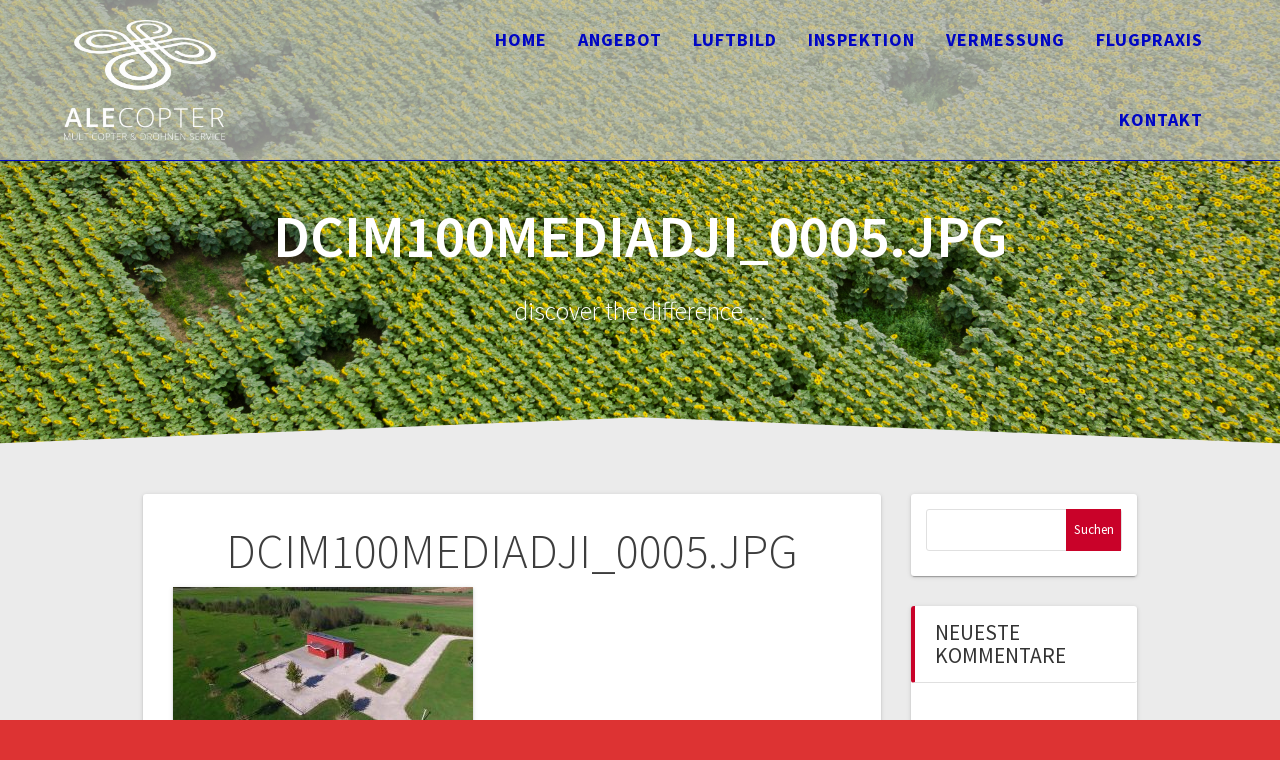

--- FILE ---
content_type: text/javascript
request_url: https://alecopter.de/wp-content/themes/one-page-express/assets/js/libs/jquery.backstretch.js?ver=6.8.3
body_size: 14726
content:
/*
 * Backstretch
 * http://srobbin.com/jquery-plugins/backstretch/
 *
 * Copyright (c) 2013 Scott Robbin
 * Licensed under the MIT license.
 */

;(function ($, window, undefined) {
  'use strict';

  /** @const */
  var YOUTUBE_REGEXP = /^.*(youtu\.be\/|youtube\.com\/v\/|youtube\.com\/embed\/|youtube\.com\/watch\?v=|youtube\.com\/watch\?.*\&v=)([^#\&\?]*).*/i;
  
  /* PLUGIN DEFINITION
   * ========================= */

  $.fn.backstretch = function (images, options) {
    var args = arguments;

    /*
     * Scroll the page one pixel to get the right window height on iOS
     * Pretty harmless for everyone else
    */
    if ($(window).scrollTop() === 0 ) {
      window.scrollTo(0, 0);
    }

    var returnValues;
    
    this.each(function (eachIndex) {
      var $this = $(this)
        , obj = $this.data('backstretch');

      // Do we already have an instance attached to this element?
      if (obj) {

        // Is this a method they're trying to execute?
        if (typeof args[0] === 'string' &&
            typeof obj[args[0]] === 'function') {
              
          // Call the method
          var returnValue = obj[args[0]].apply(obj, Array.prototype.slice.call(args, 1));
          if (returnValue === obj) { // If a method is chaining
            returnValue = undefined;
          }
          if (returnValue !== undefined) {
            returnValues = returnValues || [];
            returnValues[eachIndex] = returnValue;
          }
          
          return; // Nothing further to do
        }

        // Merge the old options with the new
        options = $.extend(obj.options, options);

        // Remove the old instance
        if ( obj.hasOwnProperty('destroy') ) {
          obj.destroy(true);
        }
      }

      // We need at least one image
      if (!images || (images && images.length === 0)) {
        var cssBackgroundImage = $this.css('background-image');
        if (cssBackgroundImage && cssBackgroundImage !== 'none') {
          images = [ { url: $this.css('backgroundImage').replace(/url\(|\)|"|'/g,"") } ];
        } else {
          $.error('No images were supplied for Backstretch, or element must have a CSS-defined background image.');
        }
      }

      obj = new Backstretch(this, images, options || {});
      $this.data('backstretch', obj);
    });
    
    return returnValues ? returnValues.length === 1 ? returnValues[0] : returnValues : this;
  };

  // If no element is supplied, we'll attach to body
  $.backstretch = function (images, options) {
    // Return the instance
    return $('body')
            .backstretch(images, options)
            .data('backstretch');
  };

  // Custom selector
  $.expr[':'].backstretch = function(elem) {
    return $(elem).data('backstretch') !== undefined;
  };

  /* DEFAULTS
   * ========================= */

  $.fn.backstretch.defaults = {
    duration: 5000                // Amount of time in between slides (if slideshow)
    , transition: 'fade'          // Type of transition between slides
    , transitionDuration: 0       // Duration of transition between slides
    , animateFirst: true          // Animate the transition of first image of slideshow in?
    , alignX: 0.5                 // The x-alignment for the image, can be 'left'|'center'|'right' or any number between 0.0 and 1.0
    , alignY: 0.5                 // The y-alignment for the image, can be 'top'|'center'|'bottom' or any number between 0.0 and 1.0
    , paused: false               // Whether the images should slide after given duration
    , start: 0                    // Index of the first image to show
    , preload: 2                  // How many images preload at a time?
    , preloadSize: 1              // How many images can we preload in parallel?
    , resolutionRefreshRate: 2500 // How long to wait before switching resolution?
    , resolutionChangeRatioThreshold: 0.1 // How much a change should it be before switching resolution?
  };

  /* STYLES
   *
   * Baked-in styles that we'll apply to our elements.
   * In an effort to keep the plugin simple, these are not exposed as options.
   * That said, anyone can override these in their own stylesheet.
   * ========================= */
  var styles = {
    wrap: {
      left: 0
      , top: 0
      , overflow: 'hidden'
      , margin: 0
      , padding: 0
      , height: '100%'
      , width: '100%'
      , zIndex: -999999
    }
    , itemWrapper: {
      position: 'absolute'
      , display: 'none'
      , margin: 0
      , padding: 0
      , border: 'none'
      , width: '100%'
      , height: '100%'
      , zIndex: -999999
    }
    , item: {
      position: 'absolute'
      , margin: 0
      , padding: 0
      , border: 'none'
      , width: '100%'
      , height: '100%'
      , maxWidth: 'none'
    }
  };

  /* Given an array of different options for an image,
   * choose the optimal image for the container size.
   *
   * Given an image template (a string with {{ width }} and/or
   * {{height}} inside) and a container object, returns the
   * image url with the exact values for the size of that
   * container.
   *
   * Returns an array of urls optimized for the specified resolution.
   *
   */
  var optimalSizeImages = (function () {

    /* Sorts the array of image sizes based on width */
    var widthInsertSort = function (arr) {
      for (var i = 1; i < arr.length; i++) {
        var tmp = arr[i],
            j = i;
        while (arr[j - 1] && parseInt(arr[j - 1].width, 10) > parseInt(tmp.width, 10)) {
          arr[j] = arr[j - 1];
          --j;
        }
        arr[j] = tmp;
      }

      return arr;
    };

    /* Given an array of various sizes of the same image and a container width,
     * return the best image.
     */
    var selectBest = function (containerWidth, containerHeight, imageSizes) {

      var devicePixelRatio = window.devicePixelRatio || 1;
      var deviceOrientation = getDeviceOrientation();
      var windowOrientation = getWindowOrientation();
      var wrapperOrientation = (containerHeight > containerWidth) ?
        'portrait' :
        (containerWidth > containerHeight ? 'landscape' : 'square');

      var lastAllowedImage = 0;
      var testWidth;

      for (var j = 0, image; j < imageSizes.length; j++) {

          image = imageSizes[j];

          // In case a new image was pushed in, process it:
          if (typeof image === 'string') {
              image = imageSizes[j] = { url: image };
          }

          if (image.pixelRatio && image.pixelRatio !== 'auto' && parseFloat(image.pixelRatio) !== devicePixelRatio) {
              // We disallowed choosing this image for current device pixel ratio,
              // So skip this one.
              continue;
          }

          if (image.deviceOrientation && image.deviceOrientation !== deviceOrientation) {
              // We disallowed choosing this image for current device orientation,
              // So skip this one.
              continue;
          }

          if (image.windowOrientation && image.windowOrientation !== deviceOrientation) {
              // We disallowed choosing this image for current window orientation,
              // So skip this one.
              continue;
          }

          if (image.orientation && image.orientation !== wrapperOrientation) {
              // We disallowed choosing this image for current element's orientation,
              // So skip this one.
              continue;
          }

          // Mark this one as the last one we investigated
          // which does not violate device pixel ratio rules.
          // We may choose this one later if there's no match.
          lastAllowedImage = j;

          // For most images, we match the specified width against element width,
          // And enforcing a limit depending on the "pixelRatio" property if specified.
          // But if a pixelRatio="auto", then we consider the width as the physical width of the image,
          // And match it while considering the device's pixel ratio.
          testWidth = containerWidth;
          if (image.pixelRatio === 'auto') {
              containerWidth *= devicePixelRatio;
          }

          // Stop when the width of the image is larger or equal to the container width
          if (image.width >= testWidth) {
              break;
          }
      }

      // Use the image located at where we stopped
      return imageSizes[Math.min(j, lastAllowedImage)];
    };
    
    var replaceTagsInUrl = function (url, templateReplacer) {
        
        if (typeof url === 'string') {
            url = url.replace(/{{(width|height)}}/g, templateReplacer);
        } else if (url instanceof Array) {
            for (var i = 0; i < url.length; i++) {
                if (url[i].src) {
                    url[i].src = replaceTagsInUrl(url[i].src, templateReplacer);
                } else {
                    url[i] = replaceTagsInUrl(url[i], templateReplacer);
                }
            }
        }
        
        return url;
    };

    return function ($container, images) {
      var containerWidth = $container.width(),
          containerHeight = $container.height();

      var chosenImages = [];

      var templateReplacer = function (match, key) {
        if (key === 'width') {
          return containerWidth;
        }
        if (key === 'height') {
          return containerHeight;
        }
        return match;
      };

      for (var i = 0; i < images.length; i++) {
        if ($.isArray(images[i])) {
          images[i] = widthInsertSort(images[i]);
          var chosen = selectBest(containerWidth, containerHeight, images[i]);
          chosenImages.push(chosen);
        } else {
          // In case a new image was pushed in, process it:
          if (typeof images[i] === 'string') {
              images[i] = { url: images[i] };
          }

          var item = $.extend({}, images[i]);
          item.url = replaceTagsInUrl(item.url, templateReplacer);
          chosenImages.push(item);
        }
      }
      return chosenImages;
    };

  })();
  
  var isVideoSource = function (source) {
    return YOUTUBE_REGEXP.test(source.url) || source.isVideo;
  };

  /* Preload images */
  var preload = (function (sources, startAt, count, batchSize, callback) {
    // Plugin cache
    var cache = [];

    // Wrapper for cache
    var caching = function(image){
      for (var i = 0; i < cache.length; i++) {
        if (cache[i].src === image.src) {
          return cache[i];
        }
      }
      cache.push(image);
      return image;
    };

    // Execute callback
    var exec = function(sources, callback, last){
      if (typeof callback === 'function') {
        callback.call(sources, last);
      }
    };

    // Closure to hide cache
    return function preload (sources, startAt, count, batchSize, callback){
      // Check input data
      if (typeof sources === 'undefined') {
        return;
      }
      if (!$.isArray(sources)) {
        sources = [sources];
      }

      if (arguments.length < 5 && typeof arguments[arguments.length - 1] === 'function') {
        callback = arguments[arguments.length - 1];
      }

      startAt = (typeof startAt === 'function' || !startAt) ? 0 : startAt;
      count = (typeof count === 'function' || !count || count < 0) ? sources.length : Math.min(count, sources.length);
      batchSize = (typeof batchSize === 'function' || !batchSize) ? 1 : batchSize;

      if (startAt >= sources.length) {
          startAt = 0;
          count = 0;
      }
      if (batchSize < 0) {
          batchSize = count;
      }
      batchSize = Math.min(batchSize, count);

      var next = sources.slice(startAt + batchSize, count - batchSize);
      sources = sources.slice(startAt, batchSize);
      count = sources.length;

      // If sources array is empty
      if (!count) {
        exec(sources, callback, true);
        return;
      }

      // Image loading callback
      var countLoaded = 0;

      var loaded = function() {
        countLoaded++;
        if (countLoaded !== count) {
          return;
        }

        exec(sources, callback, !next);
        preload(next, 0, 0, batchSize, callback);
      };

      // Loop sources to preload
      var image;

      for (var i = 0; i < sources.length; i++) {
        
        if (isVideoSource(sources[i])) {
          
          // Do not preload videos. There are issues with that.
          // First - we need to keep an instance of the preloaded and use that exactly, not a copy.
          // Second - there are memory issues.
          // If there will be a requirement from users - I'll try to implement this.

          continue;
            
        } else {
      
          image = new Image();
          image.src = sources[i].url;

          image = caching(image);

          if (image.complete) {
            loaded();
          } else {
            $(image).on('load error', loaded);
          }
            
        }
        
      }
    };
  })();

  /* Process images array */
  var processImagesArray = function (images) {
    var processed = [];
    for (var i = 0; i < images.length; i++) {
      if (typeof images[i] === 'string') {
        processed.push({ url: images[i] });
      }
      else if ($.isArray(images[i])) {
        processed.push(processImagesArray(images[i]));
      }
      else {
        processed.push(processOptions(images[i]));
      }
    }
    return processed;
  };

  /* Process options */
  var processOptions = function (options, required) {

    // Convert old options

    // centeredX/centeredY are deprecated
    if (options.centeredX || options.centeredY) {
      if (window.console && window.console.log) {
        window.console.log('jquery.backstretch: `centeredX`/`centeredY` is deprecated, please use `alignX`/`alignY`');
      }
      if (options.centeredX) {
        options.alignX = 0.5;
      }
      if (options.centeredY) {
        options.alignY = 0.5;
      }
    }

    // Deprecated spec
    if (options.speed !== undefined) {

      if (window.console && window.console.log) {
        window.console.log('jquery.backstretch: `speed` is deprecated, please use `transitionDuration`');
      }

      options.transitionDuration = options.speed;
      options.transition = 'fade';
    }

    // Typo
    if (options.resolutionChangeRatioTreshold !== undefined) {
      window.console.log('jquery.backstretch: `treshold` is a typo!');
      options.resolutionChangeRatioThreshold = options.resolutionChangeRatioTreshold;
    }

    // Current spec that needs processing

    if (options.fadeFirst !== undefined) {
      options.animateFirst = options.fadeFirst;
    }

    if (options.fade !== undefined) {
      options.transitionDuration = options.fade;
      options.transition = 'fade';
    }

    return processAlignOptions(options);
  };

  /* Process align options */
  var processAlignOptions = function (options, required) {
    if (options.alignX === 'left') {
      options.alignX = 0.0;
    }
    else if (options.alignX === 'center') {
      options.alignX = 0.5;
    }
    else if (options.alignX === 'right') {
      options.alignX = 1.0;
    }
    else {
      if (options.alignX !== undefined || required) {
        options.alignX = parseFloat(options.alignX);
        if (isNaN(options.alignX)) {
          options.alignX = 0.5;
        }
      }
    }

    if (options.alignY === 'top') {
      options.alignY = 0.0;
    }
    else if (options.alignY === 'center') {
      options.alignY = 0.5;
    }
    else if (options.alignY === 'bottom') {
      options.alignY = 1.0;
    }
    else {
      if (options.alignX !== undefined || required) {
        options.alignY = parseFloat(options.alignY);
        if (isNaN(options.alignY)) {
          options.alignY = 0.5;
        }
      }
    }

    return options;
  };

  /* CLASS DEFINITION
   * ========================= */
  var Backstretch = function (container, images, options) {
    this.options = $.extend({}, $.fn.backstretch.defaults, options || {});

    this.firstShow = true;

    // Process options
    processOptions(this.options, true);

    /* In its simplest form, we allow Backstretch to be called on an image path.
     * e.g. $.backstretch('/path/to/image.jpg')
     * So, we need to turn this back into an array.
     */
    this.images = processImagesArray($.isArray(images) ? images : [images]);

    /**
     * Paused-Option
     */
    if (this.options.paused) {
        this.paused = true;
    }

    /**
     * Start-Option (Index)
     */
    if (this.options.start >= this.images.length)
    {
        this.options.start = this.images.length - 1;
    }
    if (this.options.start < 0)
    {
        this.options.start = 0;
    }

    // Convenience reference to know if the container is body.
    this.isBody = container === document.body;

    /* We're keeping track of a few different elements
     *
     * Container: the element that Backstretch was called on.
     * Wrap: a DIV that we place the image into, so we can hide the overflow.
     * Root: Convenience reference to help calculate the correct height.
     */
    var $window = $(window);
    this.$container = $(container);
    this.$root = this.isBody ? supportsFixedPosition ? $window : $(document) : this.$container;

    this.originalImages = this.images;
    this.images = optimalSizeImages(
        this.options.alwaysTestWindowResolution ? $window : this.$root, 
        this.originalImages);

    /**
     * Pre-Loading.
     * This is the first image, so we will preload a minimum of 1 images.
     */
    preload(this.images, this.options.start || 0, this.options.preload || 1);

    // Don't create a new wrap if one already exists (from a previous instance of Backstretch)
    var $existing = this.$container.children(".backstretch").first();
    this.$wrap = $existing.length ? $existing : 
        $('<div class="backstretch"></div>')
        .css(this.options.bypassCss ? {} : styles.wrap)
        .appendTo(this.$container);

    if (!this.options.bypassCss) {
        
        // Non-body elements need some style adjustments
        if (!this.isBody) {
          // If the container is statically positioned, we need to make it relative,
          // and if no zIndex is defined, we should set it to zero.
          var position = this.$container.css('position')
            , zIndex = this.$container.css('zIndex');

          this.$container.css({
              position: position === 'static' ? 'relative' : position
            , zIndex: zIndex === 'auto' ? 0 : zIndex
          });

          // Needs a higher z-index
          this.$wrap.css({zIndex: -999998});
        }

        // Fixed or absolute positioning?
        this.$wrap.css({
            position: this.isBody && supportsFixedPosition ? 'fixed' : 'absolute'
        });
    
    }

    // Set the first image
    this.index = this.options.start;
    this.show(this.index);

    // Listen for resize
    $window.on('resize.backstretch', $.proxy(this.resize, this))
           .on('orientationchange.backstretch', $.proxy(function () {
              // Need to do this in order to get the right window height
              if (this.isBody && window.pageYOffset === 0) {
                window.scrollTo(0, 1);
                this.resize();
              }
           }, this));
  };

  var performTransition = function (options) {

    var transition = options.transition || 'fade';

    // Look for multiple options
    if (typeof transition === 'string' && transition.indexOf('|') > -1) {
      transition = transition.split('|');
    }

    if (transition instanceof Array) {
      transition = transition[Math.round(Math.random() * (transition.length - 1))];
    }
    
    var $new = options['new'];
    var $old = options['old'] ? options['old'] : $([]);

    switch (transition.toString().toLowerCase()) {

      default:
      case 'fade':
        $new.fadeIn({
          duration: options.duration,
          complete: options.complete,
          easing: options.easing || undefined
        });
        break;
        
      case 'fadeinout':
      case 'fade_in_out':
            
        var fadeInNew = function () {
            $new.fadeIn({
              duration: options.duration / 2,
              complete: options.complete,
              easing: options.easing || undefined
            });
        };
        
        if ($old.length) {
            $old.fadeOut({
              duration: options.duration / 2,
              complete: fadeInNew,
              easing: options.easing || undefined
            });
        } else {
            fadeInNew();
        }
        
        break;

      case 'pushleft':
      case 'push_left':
      case 'pushright':
      case 'push_right':
      case 'pushup':
      case 'push_up':
      case 'pushdown':
      case 'push_down':
      case 'coverleft':
      case 'cover_left':
      case 'coverright':
      case 'cover_right':
      case 'coverup':
      case 'cover_up':
      case 'coverdown':
      case 'cover_down':

        var transitionParts = transition.match(/^(cover|push)_?(.*)$/);

        var animProp = transitionParts[2] === 'left' ? 'right' :
            transitionParts[2] === 'right' ? 'left' :
                transitionParts[2] === 'down' ? 'top' :
                    transitionParts[2] === 'up' ? 'bottom' :
                        'right';

        var newCssStart = {
          'display': ''
        }, newCssAnim = {};
        newCssStart[animProp] = '-100%';
        newCssAnim[animProp] = 0;

        $new
            .css(newCssStart)
            .animate(newCssAnim, {
              duration: options.duration,
              complete: function () {
                $new.css(animProp, '');
                options.complete.apply(this, arguments);
              },
              easing: options.easing || undefined
            });

        if (transitionParts[1] === 'push' && $old.length) {
            var oldCssAnim = {};
            oldCssAnim[animProp] = '100%';

            $old
                .animate(oldCssAnim, {
                  duration: options.duration,
                  complete: function () {
                    $old.css('display', 'none');
                  },
                  easing: options.easing || undefined
                });
        }

        break;
    }

  };

  /* PUBLIC METHODS
   * ========================= */
  Backstretch.prototype = {

      resize: function () {
        try {

          // Check for a better suited image after the resize
          var $resTest = this.options.alwaysTestWindowResolution ? $(window) : this.$root;
          var newContainerWidth = $resTest.width();
          var newContainerHeight = $resTest.height();
          var changeRatioW = newContainerWidth / (this._lastResizeContainerWidth || 0);
          var changeRatioH = newContainerHeight / (this._lastResizeContainerHeight || 0);
          var resolutionChangeRatioThreshold = this.options.resolutionChangeRatioThreshold || 0.0;

          // check for big changes in container size
          if ((newContainerWidth !== this._lastResizeContainerWidth ||
               newContainerHeight !== this._lastResizeContainerHeight) &&
              ((Math.abs(changeRatioW - 1) >= resolutionChangeRatioThreshold || isNaN(changeRatioW)) ||
              (Math.abs(changeRatioH - 1) >= resolutionChangeRatioThreshold || isNaN(changeRatioH)))) {

            this._lastResizeContainerWidth = newContainerWidth;
            this._lastResizeContainerHeight = newContainerHeight;

            // Big change: rebuild the entire images array
            this.images = optimalSizeImages($resTest, this.originalImages);

            // Preload them (they will be automatically inserted on the next cycle)
            if (this.options.preload) {
              preload(this.images, (this.index + 1) % this.images.length, this.options.preload);
            }

            // In case there is no cycle and the new source is different than the current
            if (this.images.length === 1 &&
                this._currentImage.url !== this.images[0].url) {

              // Wait a little an update the image being showed
              var that = this;
              clearTimeout(that._selectAnotherResolutionTimeout);
              that._selectAnotherResolutionTimeout = setTimeout(function () {
                that.show(0);
              }, this.options.resolutionRefreshRate);
            }
          }

          var bgCSS = {left: 0, top: 0, right: 'auto', bottom: 'auto'}
            , rootWidth = this.isBody ? this.$root.width() : this.$root.innerWidth()
            , rootHeight = this.isBody ? ( window.innerHeight ? window.innerHeight : this.$root.height() ) : this.$root.innerHeight()
            , bgWidth = rootWidth
            , bgHeight = bgWidth / this.$itemWrapper.data('ratio')
            , evt = $.Event('backstretch.resize', {
              relatedTarget: this.$container[0]
            })
            , bgOffset
            , alignX = this._currentImage.alignX === undefined ? this.options.alignX : this._currentImage.alignX
            , alignY = this._currentImage.alignY === undefined ? this.options.alignY : this._currentImage.alignY;

            // Make adjustments based on image ratio
            if (bgHeight >= rootHeight) {
                bgCSS.top = -(bgHeight - rootHeight) * alignY;
            } else {
                bgHeight = rootHeight;
                bgWidth = bgHeight * this.$itemWrapper.data('ratio');
                bgOffset = (bgWidth - rootWidth) / 2;
                bgCSS.left = -(bgWidth - rootWidth) * alignX;
            }

            if (!this.options.bypassCss) {

                this.$wrap
                    .css({width: rootWidth, height: rootHeight})
                    .find('>.backstretch-item').not('.deleteable')
                    .each(function () {
                        var $wrapper = $(this);
                        $wrapper.find('img,video,iframe')
                                .css({width: bgWidth, height: bgHeight})
                                .css(bgCSS);
                    });
            }

            this.$container.trigger(evt, this);
        } catch(err) {
            // IE7 seems to trigger resize before the image is loaded.
            // This try/catch block is a hack to let it fail gracefully.
        }

        return this;
      }

      // Show the slide at a certain position
    , show: function (newIndex, overrideOptions) {

        // Validate index
        if (Math.abs(newIndex) > this.images.length - 1) {
          return;
        }

        // Vars
        var that = this
          , $oldItemWrapper = that.$wrap.find('>.backstretch-item').addClass('deleteable')
          , oldVideoWrapper = that.videoWrapper
          , evtOptions = { relatedTarget: that.$container[0] };

        // Trigger the "before" event
        that.$container.trigger($.Event('backstretch.before', evtOptions), [that, newIndex]);

        // Set the new frame index
        this.index = newIndex;
        var selectedImage = that.images[newIndex];

        // Pause the slideshow
        clearTimeout(that._cycleTimeout);

        // New image

        delete that.videoWrapper; // Current item may not be a video

        var isVideo = isVideoSource(selectedImage);
        if (isVideo) {
          that.videoWrapper = new VideoWrapper(selectedImage);
          that.$item = that.videoWrapper.$video.css('pointer-events', 'none');
        } else {
          that.$item = $('<img />');
        }

        that.$itemWrapper = $('<div class="backstretch-item">')
            .append(that.$item);

        if (this.options.bypassCss) {
            that.$itemWrapper.css({
              'display': 'none'
            });
        } else {
          that.$itemWrapper.css(styles.itemWrapper);
          that.$item.css(styles.item);
        }

        that.$item.bind(isVideo ? 'canplay' : 'load', function (e) {
            var $this = $(this)
              , $wrapper = $this.parent()
              , options = $wrapper.data('options');
              
            if (overrideOptions) {
              options = $.extend({}, options, overrideOptions);
            }

            var imgWidth = this.naturalWidth || this.videoWidth || this.width
              , imgHeight = this.naturalHeight || this.videoHeight || this.height;

            // Save the ratio
            $wrapper.data('ratio', imgWidth / imgHeight);

            var getOption = function (opt) {
              return options[opt] !== undefined ?
                options[opt] :
                that.options[opt];
            };

            var transition = getOption('transition');
            var transitionEasing = getOption('transitionEasing');
            var transitionDuration = getOption('transitionDuration');

            // Show the image, then delete the old one
            var bringInNextImage = function () {
              
              if (oldVideoWrapper) {
                oldVideoWrapper.stop();
                oldVideoWrapper.destroy();
              }
              
              $oldItemWrapper.remove();

              // Resume the slideshow
              if (!that.paused && that.images.length > 1) {
                that.cycle();
              }

              // Now we can clear the background on the element, to spare memory
              if (!that.options.bypassCss && !that.isBody) {
                that.$container.css('background-image', 'none');
              }

              // Trigger the "after" and "show" events
              // "show" is being deprecated
              $(['after', 'show']).each(function () {
                that.$container.trigger($.Event('backstretch.' + this, evtOptions), [that, newIndex]);
              });
              
              if (isVideo) {
                that.videoWrapper.play();
              }
            };

            if ((that.firstShow && !that.options.animateFirst) || !transitionDuration || !transition) {
                // Avoid transition on first show or if there's no transitionDuration value
                $wrapper.show();
                bringInNextImage();
            } else {

                performTransition({
                    'new': $wrapper,
                    old: $oldItemWrapper,
                    transition: transition,
                    duration: transitionDuration,
                    easing: transitionEasing,
                    complete: bringInNextImage
                });

            }

            that.firstShow = false;

            // Resize
            that.resize();
        });

        that.$itemWrapper.appendTo(that.$wrap);

        that.$item.attr('alt', selectedImage.alt || '');
        that.$itemWrapper.data('options', selectedImage);

        if (!isVideo) {
          that.$item.attr('src', selectedImage.url);
        }
        
        that._currentImage = selectedImage;

        return that;
      }

    , current: function () {
        return this.index;
      }

    , next: function () {
        var args = Array.prototype.slice.call(arguments, 0);
        args.unshift(this.index < this.images.length - 1 ? this.index + 1 : 0);
        return this.show.apply(this, args);
      }

    , prev: function () {
        var args = Array.prototype.slice.call(arguments, 0);
        args.unshift(this.index === 0 ? this.images.length - 1 : this.index - 1);
        return this.show.apply(this, args);
      }

    , pause: function () {
        // Pause the slideshow
        this.paused = true;
        
        if (this.videoWrapper) {
          this.videoWrapper.pause();
        }
        
        return this;
      }

    , resume: function () {
        // Resume the slideshow
        this.paused = false;
        
        if (this.videoWrapper) {
          this.videoWrapper.play();
        }
        
        this.cycle();
        return this;
      }

    , cycle: function () {
        // Start/resume the slideshow
        if(this.images.length > 1) {
          // Clear the timeout, just in case
          clearTimeout(this._cycleTimeout);

          var duration = (this._currentImage && this._currentImage.duration) || this.options.duration;
          var isVideo = isVideoSource(this._currentImage);
          
          var callNext = function () {
            this.$item.off('.cycle');
            
            // Check for paused slideshow
            if (!this.paused) {
              this.next();
            }
          };

          // Special video handling
          if (isVideo) {

            // Leave video at last frame
            if (!this._currentImage.loop) {
              var lastFrameTimeout = 0;

              this.$item
                .on('playing.cycle', function () {
                  var player = $(this).data('player');

                  clearTimeout(lastFrameTimeout);
                  lastFrameTimeout = setTimeout(function () {
                    player.pause();
                    player.$video.trigger('ended');
                  }, (player.getDuration() - player.getCurrentTime()) * 1000);
                })
                .on('ended.cycle', function () {
                  clearTimeout(lastFrameTimeout);
                });
            }

            // On error go to next
            this.$item.on('error.cycle initerror.cycle', $.proxy(callNext, this));
          }

          if (isVideo && !this._currentImage.duration) {
            // It's a video - playing until end
            this.$item.on('ended.cycle', $.proxy(callNext, this));
            
          } else {
            // Cycling according to specified duration
            this._cycleTimeout = setTimeout($.proxy(callNext, this), duration);
          }
          
        }
        return this;
      }

    , destroy: function (preserveBackground) {
        // Stop the resize events
        $(window).off('resize.backstretch orientationchange.backstretch');

        // Stop any videos
        if (this.videoWrapper) {
          this.videoWrapper.destroy();
        }
        
        // Clear the timeout
        clearTimeout(this._cycleTimeout);

        // Remove Backstretch
        if(!preserveBackground) {
          this.$wrap.remove();
        }
        this.$container.removeData('backstretch');
      }
  };
    
 /**
  * Video Abstraction Layer
  *
  * Static methods:
  * > VideoWrapper.loadYoutubeAPI() -> Call in order to load the Youtube API. 
  *                                   An 'youtube_api_load' event will be triggered on $(window) when the API is loaded.
  *
  * Generic:
  * > player.type -> type of the video
  * > player.video / player.$video -> contains the element holding the video
  * > player.play() -> plays the video
  * > player.pause() -> pauses the video
  * > player.setCurrentTime(position) -> seeks to a position by seconds
  * 
  * Youtube:
  * > player.ytId will contain the youtube ID if the source is a youtube url
  * > player.ytReady is a flag telling whether the youtube source is ready for playback
  * */

  var VideoWrapper = function () { this.init.apply(this, arguments); };

  /**
   * @param {Object} options
   * @param {String|Array<String>|Array<{{src: String, type: String?}}>} options.url
   * @param {Boolean} options.loop=false
   * @param {Boolean?} options.mute=true
   * @param {String?} options.poster
   * loop, mute, poster
   */
  VideoWrapper.prototype.init = function (options) {

    var that = this;
    
    var $video;

    var setVideoElement = function () {
      that.$video = $video;
      that.video = $video[0];
    };
    
    // Determine video type
    
    var videoType = 'video';
    
    if (!(options.url instanceof Array) &&
      YOUTUBE_REGEXP.test(options.url)) {
      videoType = 'youtube';
    }
    
    that.type = videoType;

    if (videoType === 'youtube') {

      // Try to load the API in the meantime
      VideoWrapper.loadYoutubeAPI();

      that.ytId = options.url.match(YOUTUBE_REGEXP)[2];
      var src = 'https://www.youtube.com/embed/' + that.ytId +
        '?rel=0&autoplay=0&showinfo=0&controls=0&modestbranding=1' +
        '&cc_load_policy=0&disablekb=1&iv_load_policy=3&loop=0' +
        '&enablejsapi=1&origin=' + encodeURIComponent(window.location.origin);

      that.__ytStartMuted = !!options.mute || options.mute === undefined;

      $video = $('<iframe />')
        .attr({ 'src_to_load': src })
        .css({ 'border': 0, 'margin': 0, 'padding': 0 })
        .data('player', that);
        
      if (options.loop) {
        $video.on('ended.loop', function () {
          if (!that.__manuallyStopped) {
           that.play();
          }
        });
      }

      that.ytReady = false;

      setVideoElement();

      if (window['YT']) {
        that._initYoutube();
        $video.trigger('initsuccess');
      } else {
        $(window).one('youtube_api_load', function () {
          that._initYoutube();
          $video.trigger('initsuccess');
        });
      }
      
    }
    else {
      // Traditional <video> tag with multiple sources
      
      $video = $('<video>')
        .prop('autoplay', false)
        .prop('controls', false)
        .prop('loop', !!options.loop)
        .prop('muted', !!options.mute || options.mute === undefined)
        
        // Let the first frames be available before playback, as we do transitions
        .prop('preload', 'auto')
        .prop('poster', options.poster || '');
        
      var sources = (options.url instanceof Array) ? options.url : [options.url];

      for (var i = 0; i < sources.length; i++) {
        var sourceItem = sources[i];
        if (typeof(sourceItem) === 'string') {
          sourceItem = { src: sourceItem };
        }
        $('<source>')
          .attr('src', sourceItem.src)
          // Make sure to not specify type if unknown - 
          //   so the browser will try to autodetect.
          .attr('type', sourceItem.type || null)
          .appendTo($video);
      }
      
      if (!$video[0].canPlayType || !sources.length) {
        $video.trigger('initerror');
      } else {
        $video.trigger('initsuccess');
      }

      setVideoElement();
    }

  };

  VideoWrapper.prototype._initYoutube = function () {
    var that = this;
    
    var YT = window['YT'];

    that.$video
      .attr('src', that.$video.attr('src_to_load'))
      .removeAttr('src_to_load');

    // It won't init if it's not in the DOM, so we emulate that
    var hasParent = !!that.$video[0].parentNode;
    if (!hasParent) {
      var $tmpParent = $('<div>').css('display', 'none !important').appendTo(document.body);
      that.$video.appendTo($tmpParent);
    }

    var player = new YT.Player(that.video, {
      events: {
        'onReady': function () {

          if (that.__ytStartMuted) {
            player.mute();
          }

          if (!hasParent) {
            // Restore parent to old state - without interrupting any changes
            if (that.$video[0].parentNode === $tmpParent[0]) {
              that.$video.detach();
            }
            $tmpParent.remove();
          }

          that.ytReady = true;
          that._updateYoutubeSize();
          that.$video.trigger('canplay');
        },
        'onStateChange': function (event) {
          switch (event.data) {
            case YT.PlayerState.PLAYING:
              that.$video.trigger('playing');
              break;
            case YT.PlayerState.ENDED:
              that.$video.trigger('ended');
              break;
            case YT.PlayerState.PAUSED:
              that.$video.trigger('pause');
              break;
            case YT.PlayerState.BUFFERING:
              that.$video.trigger('waiting');
              break;
            case YT.PlayerState.CUED:
              that.$video.trigger('canplay');
              break;
          }
        },
        'onPlaybackQualityChange': function () {
          that._updateYoutubeSize();
          that.$video.trigger('resize');
        },
        'onError': function (err) {
          that.hasError = true;
          that.$video.trigger({ 'type': 'error', 'error': err });
        }
      }
    });

    that.ytPlayer = player;

    return that;
  };    
    
  VideoWrapper.prototype._updateYoutubeSize = function () {
    var that = this;

    switch (that.ytPlayer.getPlaybackQuality() || 'medium') {
      case 'small':
        that.video.videoWidth = 426;
        that.video.videoHeight = 240;
        break;
      case 'medium':
        that.video.videoWidth = 640;
        that.video.videoHeight = 360;
        break;
      default:
      case 'large':
        that.video.videoWidth = 854;
        that.video.videoHeight = 480;
        break;
      case 'hd720':
        that.video.videoWidth = 1280;
        that.video.videoHeight = 720;
        break;
      case 'hd1080':
        that.video.videoWidth = 1920;
        that.video.videoHeight = 1080;
        break;
      case 'highres':
        that.video.videoWidth = 2560;
        that.video.videoHeight = 1440;
        break;
    }

    return that;
  };

  VideoWrapper.prototype.play = function () {
    var that = this;

    that.__manuallyStopped = false;
    
    if (that.type === 'youtube') {
      if (that.ytReady) {
        that.$video.trigger('play');
        that.ytPlayer.playVideo();
      }
    } else {
      that.video.play();
    }

    return that;
  };

  VideoWrapper.prototype.pause = function () {
    var that = this;

    that.__manuallyStopped = false;
    
    if (that.type === 'youtube') {
      if (that.ytReady) {
        that.ytPlayer.pauseVideo();
      }
    } else {
      that.video.pause();
    }

    return that;
  };

  VideoWrapper.prototype.stop = function () {
    var that = this;

    that.__manuallyStopped = true;
    
    if (that.type === 'youtube') {
      if (that.ytReady) {
        that.ytPlayer.pauseVideo();
        that.ytPlayer.seekTo(0);
      }
    } else {
      that.video.pause();
      that.video.currentTime = 0;
    }

    return that;
  };

  VideoWrapper.prototype.destroy = function () {
    var that = this;

    if (that.ytPlayer) {
      that.ytPlayer.destroy();
    }

    that.$video.remove();

    return that;
  };

  VideoWrapper.prototype.getCurrentTime = function (seconds) {
    var that = this;

    if (that.type === 'youtube') {
      if (that.ytReady) {
        return that.ytPlayer.getCurrentTime();
      }
    } else {
      return that.video.currentTime;
    }

    return 0;
  };

  VideoWrapper.prototype.setCurrentTime = function (seconds) {
    var that = this;

    if (that.type === 'youtube') {
      if (that.ytReady) {
        that.ytPlayer.seekTo(seconds, true);
      }
    } else {
      that.video.currentTime = seconds;
    }

    return that;
  };

  VideoWrapper.prototype.getDuration = function () {
    var that = this;

    if (that.type === 'youtube') {
      if (that.ytReady) {
        return that.ytPlayer.getDuration();
      }
    } else {
      return that.video.duration;
    }

    return 0;
  };

  /**
   * This will load the youtube API (if not loaded yet)
   * Use $(window).one('youtube_api_load', ...) to listen for API loaded event
   */
  VideoWrapper.loadYoutubeAPI = function () {
    if (window['YT']) {
      return;
    }
    if (!$('script[src*=www\\.youtube\\.com\\/iframe_api]').length) {
      $('<script type="text/javascript" src="https://www.youtube.com/iframe_api">').appendTo('body');
    }
    var ytAPILoadInt = setInterval(function () {
      if (window['YT'] && window['YT'].loaded) {
        $(window).trigger('youtube_api_load');
        clearTimeout(ytAPILoadInt);
      }
    }, 50);
  };

  var getDeviceOrientation = function () {

    if ('matchMedia' in window) {
      if (window.matchMedia("(orientation: portrait)").matches) {
         return 'portrait';
      } else if (window.matchMedia("(orientation: landscape)").matches) {
         return 'landscape';
      }
    }

    if (screen.height > screen.width) {
      return 'portrait';
    }

    // Even square devices have orientation,
    //   but a desktop browser may be too old for `matchMedia`.
    // Defaulting to `landscape` for the VERY rare case of a square desktop screen is good enough.
    return 'landscape';
  };

  var getWindowOrientation = function () {
    if (window.innerHeight > window.innerWidth) {
      return 'portrait';
    }
    if (window.innerWidth > window.innerHeight) {
      return 'landscape';
    }

    return 'square';
  };

  /* SUPPORTS FIXED POSITION?
   *
   * Based on code from jQuery Mobile 1.1.0
   * http://jquerymobile.com/
   *
   * In a nutshell, we need to figure out if fixed positioning is supported.
   * Unfortunately, this is very difficult to do on iOS, and usually involves
   * injecting content, scrolling the page, etc.. It's ugly.
   * jQuery Mobile uses this workaround. It's not ideal, but works.
   *
   * Modified to detect IE6
   * ========================= */

  var supportsFixedPosition = (function () {
    var ua = navigator.userAgent
      , platform = navigator.platform
        // Rendering engine is Webkit, and capture major version
      , wkmatch = ua.match( /AppleWebKit\/([0-9]+)/ )
      , wkversion = !!wkmatch && wkmatch[ 1 ]
      , ffmatch = ua.match( /Fennec\/([0-9]+)/ )
      , ffversion = !!ffmatch && ffmatch[ 1 ]
      , operammobilematch = ua.match( /Opera Mobi\/([0-9]+)/ )
      , omversion = !!operammobilematch && operammobilematch[ 1 ]
      , iematch = ua.match( /MSIE ([0-9]+)/ )
      , ieversion = !!iematch && iematch[ 1 ];

    return !(
      // iOS 4.3 and older : Platform is iPhone/Pad/Touch and Webkit version is less than 534 (ios5)
      ((platform.indexOf( "iPhone" ) > -1 || platform.indexOf( "iPad" ) > -1  || platform.indexOf( "iPod" ) > -1 ) && wkversion && wkversion < 534) ||

      // Opera Mini
      (window.operamini && ({}).toString.call( window.operamini ) === "[object OperaMini]") ||
      (operammobilematch && omversion < 7458) ||

      //Android lte 2.1: Platform is Android and Webkit version is less than 533 (Android 2.2)
      (ua.indexOf( "Android" ) > -1 && wkversion && wkversion < 533) ||

      // Firefox Mobile before 6.0 -
      (ffversion && ffversion < 6) ||

      // WebOS less than 3
      ("palmGetResource" in window && wkversion && wkversion < 534) ||

      // MeeGo
      (ua.indexOf( "MeeGo" ) > -1 && ua.indexOf( "NokiaBrowser/8.5.0" ) > -1) ||

      // IE6
      (ieversion && ieversion <= 6)
    );
  }());

}(jQuery, window));